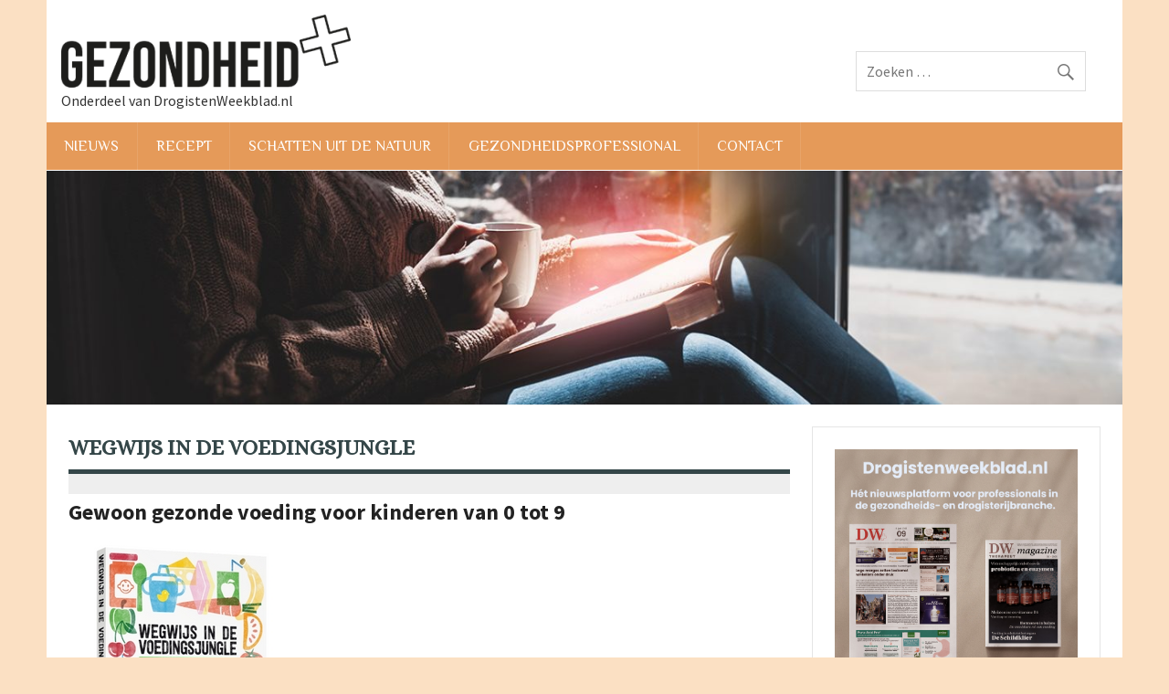

--- FILE ---
content_type: text/html; charset=UTF-8
request_url: https://www.gezondheidplus.nl/wegwijs-in-de-voedingsjungle/
body_size: 13268
content:
<!DOCTYPE html><!-- HTML 5 -->
<html lang="nl-NL">
<head>
<meta charset="UTF-8" />
<meta name="viewport" content="width=device-width, initial-scale=1">
<link rel="profile" href="http://gmpg.org/xfn/11" />
<link rel="pingback" href="https://www.gezondheidplus.nl/xmlrpc.php" />
<meta name='robots' content='index, follow, max-image-preview:large, max-snippet:-1, max-video-preview:-1' />
<!-- This site is optimized with the Yoast SEO plugin v26.7 - https://yoast.com/wordpress/plugins/seo/ -->
<title>Wegwijs in de voedingsjungle - Gezondheid Plus</title>
<link rel="canonical" href="https://www.gezondheidplus.nl/wegwijs-in-de-voedingsjungle/" />
<meta property="og:locale" content="nl_NL" />
<meta property="og:type" content="article" />
<meta property="og:title" content="Wegwijs in de voedingsjungle - Gezondheid Plus" />
<meta property="og:description" content="Gewoon gezonde voeding voor kinderen van 0 tot 9 Het blijft voor veel ouders een uitdaging; gezond eten met je kind. Want wat is nu echt gezond? Moet je kind wel melk drinken? Hoe zit het met brood? En wat als je kind geen groente lust? Vragen die veel ouders hebben, maar de antwoorden zijn zo simpel nog niet. In Wegwijs in de voedingsjungle nemen voedingsdeskundigen Michelle van Roost en Manon van Eijsden vragen (en zorgen!) van ouders weg rondom voeding voor kinderen. De praktische overzichten en tips, adviezen op wetenschappelijke basis en de makkelijke (en lekkere) recepten in dit boek zullen je snel wegwijs maken in de voedingsjungle. Twaalf andere experts* hebben de inhoud meegelezen; waaronder voedingswetenschappers, kinderartsen, opvoedkundigen, maar ook een jeugdarts, tandarts, levensmiddelentechnoloog en kinderdiëtist. De onderwerpen zijn in heldere taal beschreven en overzichtelijk ingedeeld naar leeftijdsgroep (0 tot 1 jaar en 1 tot 9 jaar). Dit boek helpt ouders en verzorgers bij het maken van gezonde keuzes voor hun kinderen. &#8220;Er is veel tegenstrijdige informatie over voeding en praktische handvatten voor ouders zijn schaars. Gelukkig is er nu dit boek.&#8217; – Jaap Seidell, hoogleraar voeding en gezondheid ‘Wat had ik zelf graag dit boek gehad toen [...]" />
<meta property="og:url" content="https://www.gezondheidplus.nl/wegwijs-in-de-voedingsjungle/" />
<meta property="og:site_name" content="Gezondheid Plus" />
<meta property="article:published_time" content="2018-04-16T14:12:03+00:00" />
<meta property="article:modified_time" content="2025-08-04T14:09:14+00:00" />
<meta property="og:image" content="https://www.gezondheidplus.nl/wp-content/uploads/2018/04/banner___wegwijs_in_de_voedingsjungle__1_.jpg" />
<meta property="og:image:width" content="670" />
<meta property="og:image:height" content="180" />
<meta property="og:image:type" content="image/jpeg" />
<meta name="author" content="Sabina" />
<meta name="twitter:card" content="summary_large_image" />
<script type="application/ld+json" class="yoast-schema-graph">{"@context":"https://schema.org","@graph":[{"@type":"Article","@id":"https://www.gezondheidplus.nl/wegwijs-in-de-voedingsjungle/#article","isPartOf":{"@id":"https://www.gezondheidplus.nl/wegwijs-in-de-voedingsjungle/"},"author":{"name":"Sabina","@id":"https://www.gezondheidplus.nl/#/schema/person/42e4e5bdb6a295a1a7203031c543d5c0"},"headline":"Wegwijs in de voedingsjungle","datePublished":"2018-04-16T14:12:03+00:00","dateModified":"2025-08-04T14:09:14+00:00","mainEntityOfPage":{"@id":"https://www.gezondheidplus.nl/wegwijs-in-de-voedingsjungle/"},"wordCount":353,"publisher":{"@id":"https://www.gezondheidplus.nl/#organization"},"image":{"@id":"https://www.gezondheidplus.nl/wegwijs-in-de-voedingsjungle/#primaryimage"},"thumbnailUrl":"https://www.gezondheidplus.nl/wp-content/uploads/2018/04/banner___wegwijs_in_de_voedingsjungle__1_.jpg","articleSection":["Gezonde boeken"],"inLanguage":"nl-NL"},{"@type":"WebPage","@id":"https://www.gezondheidplus.nl/wegwijs-in-de-voedingsjungle/","url":"https://www.gezondheidplus.nl/wegwijs-in-de-voedingsjungle/","name":"Wegwijs in de voedingsjungle - Gezondheid Plus","isPartOf":{"@id":"https://www.gezondheidplus.nl/#website"},"primaryImageOfPage":{"@id":"https://www.gezondheidplus.nl/wegwijs-in-de-voedingsjungle/#primaryimage"},"image":{"@id":"https://www.gezondheidplus.nl/wegwijs-in-de-voedingsjungle/#primaryimage"},"thumbnailUrl":"https://www.gezondheidplus.nl/wp-content/uploads/2018/04/banner___wegwijs_in_de_voedingsjungle__1_.jpg","datePublished":"2018-04-16T14:12:03+00:00","dateModified":"2025-08-04T14:09:14+00:00","breadcrumb":{"@id":"https://www.gezondheidplus.nl/wegwijs-in-de-voedingsjungle/#breadcrumb"},"inLanguage":"nl-NL","potentialAction":[{"@type":"ReadAction","target":["https://www.gezondheidplus.nl/wegwijs-in-de-voedingsjungle/"]}]},{"@type":"ImageObject","inLanguage":"nl-NL","@id":"https://www.gezondheidplus.nl/wegwijs-in-de-voedingsjungle/#primaryimage","url":"https://www.gezondheidplus.nl/wp-content/uploads/2018/04/banner___wegwijs_in_de_voedingsjungle__1_.jpg","contentUrl":"https://www.gezondheidplus.nl/wp-content/uploads/2018/04/banner___wegwijs_in_de_voedingsjungle__1_.jpg","width":670,"height":180},{"@type":"BreadcrumbList","@id":"https://www.gezondheidplus.nl/wegwijs-in-de-voedingsjungle/#breadcrumb","itemListElement":[{"@type":"ListItem","position":1,"name":"Home","item":"https://www.gezondheidplus.nl/"},{"@type":"ListItem","position":2,"name":"Wegwijs in de voedingsjungle"}]},{"@type":"WebSite","@id":"https://www.gezondheidplus.nl/#website","url":"https://www.gezondheidplus.nl/","name":"Gezondheid Plus","description":"Onderdeel van DrogistenWeekblad.nl","publisher":{"@id":"https://www.gezondheidplus.nl/#organization"},"potentialAction":[{"@type":"SearchAction","target":{"@type":"EntryPoint","urlTemplate":"https://www.gezondheidplus.nl/?s={search_term_string}"},"query-input":{"@type":"PropertyValueSpecification","valueRequired":true,"valueName":"search_term_string"}}],"inLanguage":"nl-NL"},{"@type":"Organization","@id":"https://www.gezondheidplus.nl/#organization","name":"Gezondheid Plus","url":"https://www.gezondheidplus.nl/","logo":{"@type":"ImageObject","inLanguage":"nl-NL","@id":"https://www.gezondheidplus.nl/#/schema/logo/image/","url":"https://www.gezondheidplus.nl/wp-content/uploads/2025/11/cropped-GHP-Logo-e1764075200810.png","contentUrl":"https://www.gezondheidplus.nl/wp-content/uploads/2025/11/cropped-GHP-Logo-e1764075200810.png","width":317,"height":80,"caption":"Gezondheid Plus"},"image":{"@id":"https://www.gezondheidplus.nl/#/schema/logo/image/"}},{"@type":"Person","@id":"https://www.gezondheidplus.nl/#/schema/person/42e4e5bdb6a295a1a7203031c543d5c0","name":"Sabina","image":{"@type":"ImageObject","inLanguage":"nl-NL","@id":"https://www.gezondheidplus.nl/#/schema/person/image/","url":"https://secure.gravatar.com/avatar/bdda98b4e356b28fc9168be85df2401f3356982059c624762e3ab7626d25bcbc?s=96&d=mm&r=g","contentUrl":"https://secure.gravatar.com/avatar/bdda98b4e356b28fc9168be85df2401f3356982059c624762e3ab7626d25bcbc?s=96&d=mm&r=g","caption":"Sabina"},"url":"https://www.gezondheidplus.nl/author/sabine/"}]}</script>
<!-- / Yoast SEO plugin. -->
<link rel='dns-prefetch' href='//fonts.googleapis.com' />
<link rel="alternate" type="application/rss+xml" title="Gezondheid Plus &raquo; feed" href="https://www.gezondheidplus.nl/feed/" />
<link rel="alternate" type="application/rss+xml" title="Gezondheid Plus &raquo; reacties feed" href="https://www.gezondheidplus.nl/comments/feed/" />
<link rel="alternate" type="application/rss+xml" title="Gezondheid Plus &raquo; Wegwijs in de voedingsjungle reacties feed" href="https://www.gezondheidplus.nl/wegwijs-in-de-voedingsjungle/feed/" />
<link rel="alternate" title="oEmbed (JSON)" type="application/json+oembed" href="https://www.gezondheidplus.nl/wp-json/oembed/1.0/embed?url=https%3A%2F%2Fwww.gezondheidplus.nl%2Fwegwijs-in-de-voedingsjungle%2F" />
<link rel="alternate" title="oEmbed (XML)" type="text/xml+oembed" href="https://www.gezondheidplus.nl/wp-json/oembed/1.0/embed?url=https%3A%2F%2Fwww.gezondheidplus.nl%2Fwegwijs-in-de-voedingsjungle%2F&#038;format=xml" />
<style id='wp-img-auto-sizes-contain-inline-css' type='text/css'>
img:is([sizes=auto i],[sizes^="auto," i]){contain-intrinsic-size:3000px 1500px}
/*# sourceURL=wp-img-auto-sizes-contain-inline-css */
</style>
<!-- <link rel='stylesheet' id='formidable-css' href='https://www.gezondheidplus.nl/wp-content/plugins/formidable/css/formidableforms.css?ver=171918' type='text/css' media='all' /> -->
<!-- <link rel='stylesheet' id='dynamicnews-custom-fonts-css' href='https://www.gezondheidplus.nl/wp-content/themes/dynamic-news-lite/css/custom-fonts.css?ver=20180413' type='text/css' media='all' /> -->
<link rel="stylesheet" type="text/css" href="//www.gezondheidplus.nl/wp-content/cache/wpfc-minified/etfeb3k8/5u9ru.css" media="all"/>
<link rel='stylesheet' id='dynamicnews-pro-custom-fonts-css' href='//fonts.googleapis.com/css?family=Source+Sans+Pro%3A400%2C400italic%2C700%2C700italic%7CAlice%3A400%2C400italic%2C700%2C700italic%7CPhilosopher%3A400%2C400italic%2C700%2C700italic%7CPhilosopher%3A400%2C400italic%2C700%2C700italic&#038;subset=latin%2Clatin-ext' type='text/css' media='all' />
<style id='wp-block-library-inline-css' type='text/css'>
:root{--wp-block-synced-color:#7a00df;--wp-block-synced-color--rgb:122,0,223;--wp-bound-block-color:var(--wp-block-synced-color);--wp-editor-canvas-background:#ddd;--wp-admin-theme-color:#007cba;--wp-admin-theme-color--rgb:0,124,186;--wp-admin-theme-color-darker-10:#006ba1;--wp-admin-theme-color-darker-10--rgb:0,107,160.5;--wp-admin-theme-color-darker-20:#005a87;--wp-admin-theme-color-darker-20--rgb:0,90,135;--wp-admin-border-width-focus:2px}@media (min-resolution:192dpi){:root{--wp-admin-border-width-focus:1.5px}}.wp-element-button{cursor:pointer}:root .has-very-light-gray-background-color{background-color:#eee}:root .has-very-dark-gray-background-color{background-color:#313131}:root .has-very-light-gray-color{color:#eee}:root .has-very-dark-gray-color{color:#313131}:root .has-vivid-green-cyan-to-vivid-cyan-blue-gradient-background{background:linear-gradient(135deg,#00d084,#0693e3)}:root .has-purple-crush-gradient-background{background:linear-gradient(135deg,#34e2e4,#4721fb 50%,#ab1dfe)}:root .has-hazy-dawn-gradient-background{background:linear-gradient(135deg,#faaca8,#dad0ec)}:root .has-subdued-olive-gradient-background{background:linear-gradient(135deg,#fafae1,#67a671)}:root .has-atomic-cream-gradient-background{background:linear-gradient(135deg,#fdd79a,#004a59)}:root .has-nightshade-gradient-background{background:linear-gradient(135deg,#330968,#31cdcf)}:root .has-midnight-gradient-background{background:linear-gradient(135deg,#020381,#2874fc)}:root{--wp--preset--font-size--normal:16px;--wp--preset--font-size--huge:42px}.has-regular-font-size{font-size:1em}.has-larger-font-size{font-size:2.625em}.has-normal-font-size{font-size:var(--wp--preset--font-size--normal)}.has-huge-font-size{font-size:var(--wp--preset--font-size--huge)}.has-text-align-center{text-align:center}.has-text-align-left{text-align:left}.has-text-align-right{text-align:right}.has-fit-text{white-space:nowrap!important}#end-resizable-editor-section{display:none}.aligncenter{clear:both}.items-justified-left{justify-content:flex-start}.items-justified-center{justify-content:center}.items-justified-right{justify-content:flex-end}.items-justified-space-between{justify-content:space-between}.screen-reader-text{border:0;clip-path:inset(50%);height:1px;margin:-1px;overflow:hidden;padding:0;position:absolute;width:1px;word-wrap:normal!important}.screen-reader-text:focus{background-color:#ddd;clip-path:none;color:#444;display:block;font-size:1em;height:auto;left:5px;line-height:normal;padding:15px 23px 14px;text-decoration:none;top:5px;width:auto;z-index:100000}html :where(.has-border-color){border-style:solid}html :where([style*=border-top-color]){border-top-style:solid}html :where([style*=border-right-color]){border-right-style:solid}html :where([style*=border-bottom-color]){border-bottom-style:solid}html :where([style*=border-left-color]){border-left-style:solid}html :where([style*=border-width]){border-style:solid}html :where([style*=border-top-width]){border-top-style:solid}html :where([style*=border-right-width]){border-right-style:solid}html :where([style*=border-bottom-width]){border-bottom-style:solid}html :where([style*=border-left-width]){border-left-style:solid}html :where(img[class*=wp-image-]){height:auto;max-width:100%}:where(figure){margin:0 0 1em}html :where(.is-position-sticky){--wp-admin--admin-bar--position-offset:var(--wp-admin--admin-bar--height,0px)}@media screen and (max-width:600px){html :where(.is-position-sticky){--wp-admin--admin-bar--position-offset:0px}}
/*# sourceURL=wp-block-library-inline-css */
</style><style id='wp-block-image-inline-css' type='text/css'>
.wp-block-image>a,.wp-block-image>figure>a{display:inline-block}.wp-block-image img{box-sizing:border-box;height:auto;max-width:100%;vertical-align:bottom}@media not (prefers-reduced-motion){.wp-block-image img.hide{visibility:hidden}.wp-block-image img.show{animation:show-content-image .4s}}.wp-block-image[style*=border-radius] img,.wp-block-image[style*=border-radius]>a{border-radius:inherit}.wp-block-image.has-custom-border img{box-sizing:border-box}.wp-block-image.aligncenter{text-align:center}.wp-block-image.alignfull>a,.wp-block-image.alignwide>a{width:100%}.wp-block-image.alignfull img,.wp-block-image.alignwide img{height:auto;width:100%}.wp-block-image .aligncenter,.wp-block-image .alignleft,.wp-block-image .alignright,.wp-block-image.aligncenter,.wp-block-image.alignleft,.wp-block-image.alignright{display:table}.wp-block-image .aligncenter>figcaption,.wp-block-image .alignleft>figcaption,.wp-block-image .alignright>figcaption,.wp-block-image.aligncenter>figcaption,.wp-block-image.alignleft>figcaption,.wp-block-image.alignright>figcaption{caption-side:bottom;display:table-caption}.wp-block-image .alignleft{float:left;margin:.5em 1em .5em 0}.wp-block-image .alignright{float:right;margin:.5em 0 .5em 1em}.wp-block-image .aligncenter{margin-left:auto;margin-right:auto}.wp-block-image :where(figcaption){margin-bottom:1em;margin-top:.5em}.wp-block-image.is-style-circle-mask img{border-radius:9999px}@supports ((-webkit-mask-image:none) or (mask-image:none)) or (-webkit-mask-image:none){.wp-block-image.is-style-circle-mask img{border-radius:0;-webkit-mask-image:url('data:image/svg+xml;utf8,<svg viewBox="0 0 100 100" xmlns="http://www.w3.org/2000/svg"><circle cx="50" cy="50" r="50"/></svg>');mask-image:url('data:image/svg+xml;utf8,<svg viewBox="0 0 100 100" xmlns="http://www.w3.org/2000/svg"><circle cx="50" cy="50" r="50"/></svg>');mask-mode:alpha;-webkit-mask-position:center;mask-position:center;-webkit-mask-repeat:no-repeat;mask-repeat:no-repeat;-webkit-mask-size:contain;mask-size:contain}}:root :where(.wp-block-image.is-style-rounded img,.wp-block-image .is-style-rounded img){border-radius:9999px}.wp-block-image figure{margin:0}.wp-lightbox-container{display:flex;flex-direction:column;position:relative}.wp-lightbox-container img{cursor:zoom-in}.wp-lightbox-container img:hover+button{opacity:1}.wp-lightbox-container button{align-items:center;backdrop-filter:blur(16px) saturate(180%);background-color:#5a5a5a40;border:none;border-radius:4px;cursor:zoom-in;display:flex;height:20px;justify-content:center;opacity:0;padding:0;position:absolute;right:16px;text-align:center;top:16px;width:20px;z-index:100}@media not (prefers-reduced-motion){.wp-lightbox-container button{transition:opacity .2s ease}}.wp-lightbox-container button:focus-visible{outline:3px auto #5a5a5a40;outline:3px auto -webkit-focus-ring-color;outline-offset:3px}.wp-lightbox-container button:hover{cursor:pointer;opacity:1}.wp-lightbox-container button:focus{opacity:1}.wp-lightbox-container button:focus,.wp-lightbox-container button:hover,.wp-lightbox-container button:not(:hover):not(:active):not(.has-background){background-color:#5a5a5a40;border:none}.wp-lightbox-overlay{box-sizing:border-box;cursor:zoom-out;height:100vh;left:0;overflow:hidden;position:fixed;top:0;visibility:hidden;width:100%;z-index:100000}.wp-lightbox-overlay .close-button{align-items:center;cursor:pointer;display:flex;justify-content:center;min-height:40px;min-width:40px;padding:0;position:absolute;right:calc(env(safe-area-inset-right) + 16px);top:calc(env(safe-area-inset-top) + 16px);z-index:5000000}.wp-lightbox-overlay .close-button:focus,.wp-lightbox-overlay .close-button:hover,.wp-lightbox-overlay .close-button:not(:hover):not(:active):not(.has-background){background:none;border:none}.wp-lightbox-overlay .lightbox-image-container{height:var(--wp--lightbox-container-height);left:50%;overflow:hidden;position:absolute;top:50%;transform:translate(-50%,-50%);transform-origin:top left;width:var(--wp--lightbox-container-width);z-index:9999999999}.wp-lightbox-overlay .wp-block-image{align-items:center;box-sizing:border-box;display:flex;height:100%;justify-content:center;margin:0;position:relative;transform-origin:0 0;width:100%;z-index:3000000}.wp-lightbox-overlay .wp-block-image img{height:var(--wp--lightbox-image-height);min-height:var(--wp--lightbox-image-height);min-width:var(--wp--lightbox-image-width);width:var(--wp--lightbox-image-width)}.wp-lightbox-overlay .wp-block-image figcaption{display:none}.wp-lightbox-overlay button{background:none;border:none}.wp-lightbox-overlay .scrim{background-color:#fff;height:100%;opacity:.9;position:absolute;width:100%;z-index:2000000}.wp-lightbox-overlay.active{visibility:visible}@media not (prefers-reduced-motion){.wp-lightbox-overlay.active{animation:turn-on-visibility .25s both}.wp-lightbox-overlay.active img{animation:turn-on-visibility .35s both}.wp-lightbox-overlay.show-closing-animation:not(.active){animation:turn-off-visibility .35s both}.wp-lightbox-overlay.show-closing-animation:not(.active) img{animation:turn-off-visibility .25s both}.wp-lightbox-overlay.zoom.active{animation:none;opacity:1;visibility:visible}.wp-lightbox-overlay.zoom.active .lightbox-image-container{animation:lightbox-zoom-in .4s}.wp-lightbox-overlay.zoom.active .lightbox-image-container img{animation:none}.wp-lightbox-overlay.zoom.active .scrim{animation:turn-on-visibility .4s forwards}.wp-lightbox-overlay.zoom.show-closing-animation:not(.active){animation:none}.wp-lightbox-overlay.zoom.show-closing-animation:not(.active) .lightbox-image-container{animation:lightbox-zoom-out .4s}.wp-lightbox-overlay.zoom.show-closing-animation:not(.active) .lightbox-image-container img{animation:none}.wp-lightbox-overlay.zoom.show-closing-animation:not(.active) .scrim{animation:turn-off-visibility .4s forwards}}@keyframes show-content-image{0%{visibility:hidden}99%{visibility:hidden}to{visibility:visible}}@keyframes turn-on-visibility{0%{opacity:0}to{opacity:1}}@keyframes turn-off-visibility{0%{opacity:1;visibility:visible}99%{opacity:0;visibility:visible}to{opacity:0;visibility:hidden}}@keyframes lightbox-zoom-in{0%{transform:translate(calc((-100vw + var(--wp--lightbox-scrollbar-width))/2 + var(--wp--lightbox-initial-left-position)),calc(-50vh + var(--wp--lightbox-initial-top-position))) scale(var(--wp--lightbox-scale))}to{transform:translate(-50%,-50%) scale(1)}}@keyframes lightbox-zoom-out{0%{transform:translate(-50%,-50%) scale(1);visibility:visible}99%{visibility:visible}to{transform:translate(calc((-100vw + var(--wp--lightbox-scrollbar-width))/2 + var(--wp--lightbox-initial-left-position)),calc(-50vh + var(--wp--lightbox-initial-top-position))) scale(var(--wp--lightbox-scale));visibility:hidden}}
/*# sourceURL=https://www.gezondheidplus.nl/wp-includes/blocks/image/style.min.css */
</style>
<style id='global-styles-inline-css' type='text/css'>
:root{--wp--preset--aspect-ratio--square: 1;--wp--preset--aspect-ratio--4-3: 4/3;--wp--preset--aspect-ratio--3-4: 3/4;--wp--preset--aspect-ratio--3-2: 3/2;--wp--preset--aspect-ratio--2-3: 2/3;--wp--preset--aspect-ratio--16-9: 16/9;--wp--preset--aspect-ratio--9-16: 9/16;--wp--preset--color--black: #353535;--wp--preset--color--cyan-bluish-gray: #abb8c3;--wp--preset--color--white: #ffffff;--wp--preset--color--pale-pink: #f78da7;--wp--preset--color--vivid-red: #cf2e2e;--wp--preset--color--luminous-vivid-orange: #ff6900;--wp--preset--color--luminous-vivid-amber: #fcb900;--wp--preset--color--light-green-cyan: #7bdcb5;--wp--preset--color--vivid-green-cyan: #00d084;--wp--preset--color--pale-cyan-blue: #8ed1fc;--wp--preset--color--vivid-cyan-blue: #0693e3;--wp--preset--color--vivid-purple: #9b51e0;--wp--preset--color--primary: #e84747;--wp--preset--color--light-gray: #f0f0f0;--wp--preset--color--dark-gray: #777777;--wp--preset--gradient--vivid-cyan-blue-to-vivid-purple: linear-gradient(135deg,rgb(6,147,227) 0%,rgb(155,81,224) 100%);--wp--preset--gradient--light-green-cyan-to-vivid-green-cyan: linear-gradient(135deg,rgb(122,220,180) 0%,rgb(0,208,130) 100%);--wp--preset--gradient--luminous-vivid-amber-to-luminous-vivid-orange: linear-gradient(135deg,rgb(252,185,0) 0%,rgb(255,105,0) 100%);--wp--preset--gradient--luminous-vivid-orange-to-vivid-red: linear-gradient(135deg,rgb(255,105,0) 0%,rgb(207,46,46) 100%);--wp--preset--gradient--very-light-gray-to-cyan-bluish-gray: linear-gradient(135deg,rgb(238,238,238) 0%,rgb(169,184,195) 100%);--wp--preset--gradient--cool-to-warm-spectrum: linear-gradient(135deg,rgb(74,234,220) 0%,rgb(151,120,209) 20%,rgb(207,42,186) 40%,rgb(238,44,130) 60%,rgb(251,105,98) 80%,rgb(254,248,76) 100%);--wp--preset--gradient--blush-light-purple: linear-gradient(135deg,rgb(255,206,236) 0%,rgb(152,150,240) 100%);--wp--preset--gradient--blush-bordeaux: linear-gradient(135deg,rgb(254,205,165) 0%,rgb(254,45,45) 50%,rgb(107,0,62) 100%);--wp--preset--gradient--luminous-dusk: linear-gradient(135deg,rgb(255,203,112) 0%,rgb(199,81,192) 50%,rgb(65,88,208) 100%);--wp--preset--gradient--pale-ocean: linear-gradient(135deg,rgb(255,245,203) 0%,rgb(182,227,212) 50%,rgb(51,167,181) 100%);--wp--preset--gradient--electric-grass: linear-gradient(135deg,rgb(202,248,128) 0%,rgb(113,206,126) 100%);--wp--preset--gradient--midnight: linear-gradient(135deg,rgb(2,3,129) 0%,rgb(40,116,252) 100%);--wp--preset--font-size--small: 13px;--wp--preset--font-size--medium: 20px;--wp--preset--font-size--large: 36px;--wp--preset--font-size--x-large: 42px;--wp--preset--spacing--20: 0.44rem;--wp--preset--spacing--30: 0.67rem;--wp--preset--spacing--40: 1rem;--wp--preset--spacing--50: 1.5rem;--wp--preset--spacing--60: 2.25rem;--wp--preset--spacing--70: 3.38rem;--wp--preset--spacing--80: 5.06rem;--wp--preset--shadow--natural: 6px 6px 9px rgba(0, 0, 0, 0.2);--wp--preset--shadow--deep: 12px 12px 50px rgba(0, 0, 0, 0.4);--wp--preset--shadow--sharp: 6px 6px 0px rgba(0, 0, 0, 0.2);--wp--preset--shadow--outlined: 6px 6px 0px -3px rgb(255, 255, 255), 6px 6px rgb(0, 0, 0);--wp--preset--shadow--crisp: 6px 6px 0px rgb(0, 0, 0);}:where(.is-layout-flex){gap: 0.5em;}:where(.is-layout-grid){gap: 0.5em;}body .is-layout-flex{display: flex;}.is-layout-flex{flex-wrap: wrap;align-items: center;}.is-layout-flex > :is(*, div){margin: 0;}body .is-layout-grid{display: grid;}.is-layout-grid > :is(*, div){margin: 0;}:where(.wp-block-columns.is-layout-flex){gap: 2em;}:where(.wp-block-columns.is-layout-grid){gap: 2em;}:where(.wp-block-post-template.is-layout-flex){gap: 1.25em;}:where(.wp-block-post-template.is-layout-grid){gap: 1.25em;}.has-black-color{color: var(--wp--preset--color--black) !important;}.has-cyan-bluish-gray-color{color: var(--wp--preset--color--cyan-bluish-gray) !important;}.has-white-color{color: var(--wp--preset--color--white) !important;}.has-pale-pink-color{color: var(--wp--preset--color--pale-pink) !important;}.has-vivid-red-color{color: var(--wp--preset--color--vivid-red) !important;}.has-luminous-vivid-orange-color{color: var(--wp--preset--color--luminous-vivid-orange) !important;}.has-luminous-vivid-amber-color{color: var(--wp--preset--color--luminous-vivid-amber) !important;}.has-light-green-cyan-color{color: var(--wp--preset--color--light-green-cyan) !important;}.has-vivid-green-cyan-color{color: var(--wp--preset--color--vivid-green-cyan) !important;}.has-pale-cyan-blue-color{color: var(--wp--preset--color--pale-cyan-blue) !important;}.has-vivid-cyan-blue-color{color: var(--wp--preset--color--vivid-cyan-blue) !important;}.has-vivid-purple-color{color: var(--wp--preset--color--vivid-purple) !important;}.has-black-background-color{background-color: var(--wp--preset--color--black) !important;}.has-cyan-bluish-gray-background-color{background-color: var(--wp--preset--color--cyan-bluish-gray) !important;}.has-white-background-color{background-color: var(--wp--preset--color--white) !important;}.has-pale-pink-background-color{background-color: var(--wp--preset--color--pale-pink) !important;}.has-vivid-red-background-color{background-color: var(--wp--preset--color--vivid-red) !important;}.has-luminous-vivid-orange-background-color{background-color: var(--wp--preset--color--luminous-vivid-orange) !important;}.has-luminous-vivid-amber-background-color{background-color: var(--wp--preset--color--luminous-vivid-amber) !important;}.has-light-green-cyan-background-color{background-color: var(--wp--preset--color--light-green-cyan) !important;}.has-vivid-green-cyan-background-color{background-color: var(--wp--preset--color--vivid-green-cyan) !important;}.has-pale-cyan-blue-background-color{background-color: var(--wp--preset--color--pale-cyan-blue) !important;}.has-vivid-cyan-blue-background-color{background-color: var(--wp--preset--color--vivid-cyan-blue) !important;}.has-vivid-purple-background-color{background-color: var(--wp--preset--color--vivid-purple) !important;}.has-black-border-color{border-color: var(--wp--preset--color--black) !important;}.has-cyan-bluish-gray-border-color{border-color: var(--wp--preset--color--cyan-bluish-gray) !important;}.has-white-border-color{border-color: var(--wp--preset--color--white) !important;}.has-pale-pink-border-color{border-color: var(--wp--preset--color--pale-pink) !important;}.has-vivid-red-border-color{border-color: var(--wp--preset--color--vivid-red) !important;}.has-luminous-vivid-orange-border-color{border-color: var(--wp--preset--color--luminous-vivid-orange) !important;}.has-luminous-vivid-amber-border-color{border-color: var(--wp--preset--color--luminous-vivid-amber) !important;}.has-light-green-cyan-border-color{border-color: var(--wp--preset--color--light-green-cyan) !important;}.has-vivid-green-cyan-border-color{border-color: var(--wp--preset--color--vivid-green-cyan) !important;}.has-pale-cyan-blue-border-color{border-color: var(--wp--preset--color--pale-cyan-blue) !important;}.has-vivid-cyan-blue-border-color{border-color: var(--wp--preset--color--vivid-cyan-blue) !important;}.has-vivid-purple-border-color{border-color: var(--wp--preset--color--vivid-purple) !important;}.has-vivid-cyan-blue-to-vivid-purple-gradient-background{background: var(--wp--preset--gradient--vivid-cyan-blue-to-vivid-purple) !important;}.has-light-green-cyan-to-vivid-green-cyan-gradient-background{background: var(--wp--preset--gradient--light-green-cyan-to-vivid-green-cyan) !important;}.has-luminous-vivid-amber-to-luminous-vivid-orange-gradient-background{background: var(--wp--preset--gradient--luminous-vivid-amber-to-luminous-vivid-orange) !important;}.has-luminous-vivid-orange-to-vivid-red-gradient-background{background: var(--wp--preset--gradient--luminous-vivid-orange-to-vivid-red) !important;}.has-very-light-gray-to-cyan-bluish-gray-gradient-background{background: var(--wp--preset--gradient--very-light-gray-to-cyan-bluish-gray) !important;}.has-cool-to-warm-spectrum-gradient-background{background: var(--wp--preset--gradient--cool-to-warm-spectrum) !important;}.has-blush-light-purple-gradient-background{background: var(--wp--preset--gradient--blush-light-purple) !important;}.has-blush-bordeaux-gradient-background{background: var(--wp--preset--gradient--blush-bordeaux) !important;}.has-luminous-dusk-gradient-background{background: var(--wp--preset--gradient--luminous-dusk) !important;}.has-pale-ocean-gradient-background{background: var(--wp--preset--gradient--pale-ocean) !important;}.has-electric-grass-gradient-background{background: var(--wp--preset--gradient--electric-grass) !important;}.has-midnight-gradient-background{background: var(--wp--preset--gradient--midnight) !important;}.has-small-font-size{font-size: var(--wp--preset--font-size--small) !important;}.has-medium-font-size{font-size: var(--wp--preset--font-size--medium) !important;}.has-large-font-size{font-size: var(--wp--preset--font-size--large) !important;}.has-x-large-font-size{font-size: var(--wp--preset--font-size--x-large) !important;}
/*# sourceURL=global-styles-inline-css */
</style>
<style id='classic-theme-styles-inline-css' type='text/css'>
/*! This file is auto-generated */
.wp-block-button__link{color:#fff;background-color:#32373c;border-radius:9999px;box-shadow:none;text-decoration:none;padding:calc(.667em + 2px) calc(1.333em + 2px);font-size:1.125em}.wp-block-file__button{background:#32373c;color:#fff;text-decoration:none}
/*# sourceURL=/wp-includes/css/classic-themes.min.css */
</style>
<!-- <link rel='stylesheet' id='themezee-custom-color-palette-css' href='https://www.gezondheidplus.nl/wp-content/plugins/custom-color-palette/assets/css/custom-color-palette.css?ver=1.0' type='text/css' media='all' /> -->
<link rel="stylesheet" type="text/css" href="//www.gezondheidplus.nl/wp-content/cache/wpfc-minified/fe0qjhqu/5u9ru.css" media="all"/>
<style id='themezee-custom-color-palette-inline-css' type='text/css'>
:root {--ccp-primary-dark-color: #f96c39;--ccp-light-gray-color: #f2e8d5;--ccp-orange-color: #f96c39;}
/*# sourceURL=themezee-custom-color-palette-inline-css */
</style>
<!-- <link rel='stylesheet' id='pc_google_analytics-frontend-css' href='https://www.gezondheidplus.nl/wp-content/plugins/pc-google-analytics/assets/css/frontend.css?ver=1.0.0' type='text/css' media='all' /> -->
<!-- <link rel='stylesheet' id='dynamicnewslite-stylesheet-css' href='https://www.gezondheidplus.nl/wp-content/themes/dynamic-news-lite/style.css?ver=1.6.8' type='text/css' media='all' /> -->
<link rel="stylesheet" type="text/css" href="//www.gezondheidplus.nl/wp-content/cache/wpfc-minified/6weyo2qf/5u9ru.css" media="all"/>
<style id='dynamicnewslite-stylesheet-inline-css' type='text/css'>
.site-title {
position: absolute;
clip: rect(1px, 1px, 1px, 1px);
}
/*# sourceURL=dynamicnewslite-stylesheet-inline-css */
</style>
<!-- <link rel='stylesheet' id='genericons-css' href='https://www.gezondheidplus.nl/wp-content/themes/dynamic-news-lite/css/genericons/genericons.css?ver=3.4.1' type='text/css' media='all' /> -->
<!-- <link rel='stylesheet' id='dynamicnewslite-flexslider-css' href='https://www.gezondheidplus.nl/wp-content/themes/dynamic-news-lite/css/flexslider.css?ver=6.9' type='text/css' media='all' /> -->
<!-- <link rel='stylesheet' id='themezee-related-posts-css' href='https://www.gezondheidplus.nl/wp-content/themes/dynamic-news-lite/css/themezee-related-posts.css?ver=20160421' type='text/css' media='all' /> -->
<!-- <link rel='stylesheet' id='simple-social-icons-font-css' href='https://www.gezondheidplus.nl/wp-content/plugins/simple-social-icons/css/style.css?ver=4.0.0' type='text/css' media='all' /> -->
<!-- <link rel='stylesheet' id='dynamicnews-pro-stylesheet-css' href='https://www.gezondheidplus.nl/wp-content/plugins/dynamicnews-pro/css/dynamicnews-pro.css?ver=1.2.1' type='text/css' media='all' /> -->
<link rel="stylesheet" type="text/css" href="//www.gezondheidplus.nl/wp-content/cache/wpfc-minified/7kfleki7/5ua3l.css" media="all"/>
<script src='//www.gezondheidplus.nl/wp-content/cache/wpfc-minified/2cx0axba/fco4t.js' type="text/javascript"></script>
<!-- <script type="text/javascript" src="https://www.gezondheidplus.nl/wp-includes/js/jquery/jquery.min.js?ver=3.7.1" id="jquery-core-js"></script> -->
<!-- <script type="text/javascript" src="https://www.gezondheidplus.nl/wp-includes/js/jquery/jquery-migrate.min.js?ver=3.4.1" id="jquery-migrate-js"></script> -->
<!-- <script type="text/javascript" src="https://www.gezondheidplus.nl/wp-content/plugins/pc-google-analytics/assets/js/frontend.min.js?ver=1.0.0" id="pc_google_analytics-frontend-js"></script> -->
<!-- <script type="text/javascript" src="https://www.gezondheidplus.nl/wp-content/themes/dynamic-news-lite/js/jquery.flexslider-min.js?ver=2.6.0" id="flexslider-js"></script> -->
<script type="text/javascript" id="dynamicnewslite-jquery-frontpage_slider-js-extra">
/* <![CDATA[ */
var dynamicnews_slider_params = {"animation":"slide","speed":"7000"};
//# sourceURL=dynamicnewslite-jquery-frontpage_slider-js-extra
/* ]]> */
</script>
<script src='//www.gezondheidplus.nl/wp-content/cache/wpfc-minified/8xss42bi/5u9ru.js' type="text/javascript"></script>
<!-- <script type="text/javascript" src="https://www.gezondheidplus.nl/wp-content/themes/dynamic-news-lite/js/slider.js?ver=2.6.0" id="dynamicnewslite-jquery-frontpage_slider-js"></script> -->
<script type="text/javascript" id="dynamicnewslite-jquery-navigation-js-extra">
/* <![CDATA[ */
var dynamicnews_menu_title = {"text":"Menu"};
//# sourceURL=dynamicnewslite-jquery-navigation-js-extra
/* ]]> */
</script>
<script src='//www.gezondheidplus.nl/wp-content/cache/wpfc-minified/l1ftqxyh/5u9ru.js' type="text/javascript"></script>
<!-- <script type="text/javascript" src="https://www.gezondheidplus.nl/wp-content/themes/dynamic-news-lite/js/navigation.js?ver=20210324" id="dynamicnewslite-jquery-navigation-js"></script> -->
<script type="text/javascript" id="dynamicnewslite-jquery-sidebar-js-extra">
/* <![CDATA[ */
var dynamicnews_sidebar_title = {"text":"Zijbalk"};
//# sourceURL=dynamicnewslite-jquery-sidebar-js-extra
/* ]]> */
</script>
<script src='//www.gezondheidplus.nl/wp-content/cache/wpfc-minified/kbouz6ik/5u9ru.js' type="text/javascript"></script>
<!-- <script type="text/javascript" src="https://www.gezondheidplus.nl/wp-content/themes/dynamic-news-lite/js/sidebar.js?ver=20210324" id="dynamicnewslite-jquery-sidebar-js"></script> -->
<link rel="https://api.w.org/" href="https://www.gezondheidplus.nl/wp-json/" /><link rel="alternate" title="JSON" type="application/json" href="https://www.gezondheidplus.nl/wp-json/wp/v2/posts/2242" /><link rel="EditURI" type="application/rsd+xml" title="RSD" href="https://www.gezondheidplus.nl/xmlrpc.php?rsd" />
<meta name="generator" content="WordPress 6.9" />
<link rel='shortlink' href='https://www.gezondheidplus.nl/?p=2242' />
<script>
(function(i,s,o,g,r,a,m){i['GoogleAnalyticsObject']=r;i[r]=i[r]||function(){
(i[r].q=i[r].q||[]).push(arguments)},i[r].l=1*new Date();a=s.createElement(o),
m=s.getElementsByTagName(o)[0];a.async=1;a.src=g;m.parentNode.insertBefore(a,m)
})(window,document,'script','//www.google-analytics.com/analytics.js','ga');
ga('create', 'UA-36529805-1', 'auto');
ga('send', 'pageview');
</script>
<style type="text/css">
#navi-wrap, .social-icons-menu li a:hover, #topnav-toggle:hover, #topnav-menu a:hover, #topnav-menu ul, 
.sidebar-closing-toggle:hover, .sidebar-closing-toggle:active, .sidebar-closing-toggle:focus {
background-color: #e59a59;
}
@media only screen and (min-width: 55em) {
#topnav-menu li.menu-item:hover a {
background-color: #e59a59;
}
}
@media only screen and (max-width: 55em) {
#topnav-menu, #topnav-menu a {
background: #e59a59;
}
#topnav-menu a:hover {
background: rgba(255,255,255,0.075);
}
}
#logo .site-title, #logo .site-title a:link, #logo .site-title a:visited {
color: #888870;
}
#topnavi-wrap, #mainnav-menu a:hover, #mainnav-menu ul a:hover, #mainnav-icon:hover, #mainnav-toggle:hover, 
#mainnav-menu .submenu-dropdown-toggle:hover, .social-icons-menu li a, 
.sidebar-navigation-toggle:hover, .sidebar-navigation-toggle:active, .sidebar-navigation-toggle:focus, .sidebar-closing-toggle {
background-color:  #888870;
}
#logo .site-title a:hover, #logo .site-title a:active {
color: #e59a59;
}
.page-title, .post-title, .post-title a:link, .post-title a:visited, .archive-title span, 
.postmeta a:link, .postmeta a:visited, .post-pagination a:link, .post-pagination a:visited, 
#comments .comments-title, #respond #reply-title {
color: #344648;
}
input[type="submit"]:hover, .more-link:hover, .postinfo .meta-category a, #commentform #submit:hover {
background-color: #344648;
}
.page-title, .post-title, #comments .comments-title, #respond #reply-title {
border-bottom: 5px solid #344648;
}
a, a:link, a:visited, .comment a:link, .comment a:visited, .archive-title span, 
.post-title a:hover, .post-title a:active, .post-pagination a:hover, .post-pagination a:active, .post-pagination .current {
color: #ffd5af;
} 
.postinfo .meta-category a:hover, .postinfo .meta-category a:active,
.bypostauthor .fn, .comment-author-admin .fn, input[type="submit"], .more-link, #commentform #submit {
background-color:  #ffd5af;
}
#sidebar .widgettitle, #sidebar .widget-tabnav li a:hover, #frontpage-magazine-widgets .widget .widgettitle {
background: #e59a59;
}
.tzwb-tabbed-content .tzwb-tabnavi li a:hover, .tzwb-tabbed-content .tzwb-tabnavi li a:active {
background: #e59a59 !important;
}
#sidebar .widget a:link, #sidebar .widget a:visited {
color: #888870;
}
.widget-tabnav li a, .widget-tabnav li a:link, .widget-tabnav li a:visited,
.tzwb-tabbed-content .tzwb-tabnavi li a:link, .tzwb-tabbed-content .tzwb-tabnavi li a:visited {
color: #fff !important;
background: #888870;
}
.tzwb-tabbed-content .tzwb-tabnavi li a:hover, .tzwb-tabbed-content .tzwb-tabnavi li a:active {
background: #333;
}
#frontpage-slider .zeeslide .slide-entry, .frontpage-slider-controls .zeeflex-direction-nav a, .frontpage-slider-controls .zeeflex-control-paging li a {
background-color: #7d8e95;
}
#frontpage-slider-wrap:hover .frontpage-slider-controls a:hover, .frontpage-slider-controls .zeeflex-control-paging li a.zeeflex-active {
background-color:  #344648;
}
#frontpage-slider .zeeslide .slide-entry {
border-top: 10px solid #344648;
}
#footer-widgets-bg, #footer-wrap {
background-color: #344648;
}</style><style type="text/css">
body, input, textarea {
font-family: "Source Sans Pro", Arial, Helvetica, sans-serif;
}
#logo .site-title, .page-title, .post-title, #frontpage-slider .zeeslide .slide-entry .slide-title,
#comments .comments-title, #respond #reply-title {
font-family: "Alice", Arial, Helvetica, sans-serif;
}
#mainnav-icon, #mainnav-toggle, #mainnav-menu a, .sidebar-navigation-toggle, .sidebar-closing-toggle {
font-family: "Philosopher", Arial, Helvetica, sans-serif;
}
.widgettitle, #frontpage-magazine-widgets .widget .widgettitle {
font-family: "Philosopher", Arial, Helvetica, sans-serif;
}</style><style type="text/css" id="custom-background-css">
body.custom-background { background-color: #fbe0c3; }
</style>
<link rel="icon" href="https://www.gezondheidplus.nl/wp-content/uploads/2021/05/cropped-Gezondheidplus-vierkant512-32x32.jpg" sizes="32x32" />
<link rel="icon" href="https://www.gezondheidplus.nl/wp-content/uploads/2021/05/cropped-Gezondheidplus-vierkant512-192x192.jpg" sizes="192x192" />
<link rel="apple-touch-icon" href="https://www.gezondheidplus.nl/wp-content/uploads/2021/05/cropped-Gezondheidplus-vierkant512-180x180.jpg" />
<meta name="msapplication-TileImage" content="https://www.gezondheidplus.nl/wp-content/uploads/2021/05/cropped-Gezondheidplus-vierkant512-270x270.jpg" />
<style type="text/css" id="wp-custom-css">
#header {
padding:1em 1em;
}
#header-search {
margin-top:40px;
margin-right:1.5em;
}
.entry h1, .comment h1, .entry h2, .comment h2, .entry h3, .comment h3, .entry h4, .comment h4, .entry h5, .comment h5, .entry h6, .comment h6 {
color: #222;
font-weight: bold;
line-height: 1.0em;
margin: 0em 0 0.3em;
}
.tz-magazine-block .tz-entry-meta {
font-size: 15px;
font-size: 1rem;
}
.entry-header a:hover {
color:#479a25;
}
.type-post, .type-page, .type-attachment {
margin: 0 0 0 0;
padding: 0;
box-shadow: 0 0 0px #ddd;
border: 0px solid #ddd;
background: #fff;
}
.tz-magazine-grid-columns-3 .tz-post-wrap {
box-sizing:border-box;
padding-right: 1.5em;
padding-right: var(--tz-column-gap);
width: 33.3333333333333%;
}
</style>
</head>
<body class="wp-singular post-template-default single single-post postid-2242 single-format-standard custom-background wp-custom-logo wp-theme-dynamic-news-lite flat-layout sliding-sidebar mobile-header-none">
<a class="skip-link screen-reader-text" href="#content">Doorgaan naar inhoud</a>
<div id="wrapper" class="hfeed">
<div id="topnavi-wrap">
<div id="topnavi" class="container clearfix">
</div>
</div>
<div id="header-wrap">
<header id="header" class="container clearfix" role="banner">
<div id="logo" class="clearfix">
<a href="https://www.gezondheidplus.nl/" class="custom-logo-link" rel="home"><img width="317" height="80" src="https://www.gezondheidplus.nl/wp-content/uploads/2025/11/cropped-GHP-Logo-e1764075200810.png" class="custom-logo" alt="Gezondheid Plus" decoding="async" /></a>				
<p class="site-title"><a href="https://www.gezondheidplus.nl/" rel="home">Gezondheid Plus</a></p>
<p class="site-description">Onderdeel van DrogistenWeekblad.nl</p>
</div>
<div id="header-content" class="clearfix">
<div id="header-search">
<form role="search" method="get" class="search-form" action="https://www.gezondheidplus.nl/">
<label>
<span class="screen-reader-text">Zoeken naar:</span>
<input type="search" class="search-field" placeholder="Zoeken &hellip;" value="" name="s">
</label>
<button type="submit" class="search-submit">
<span class="genericon-search"></span>
</button>
</form>
</div>
</div>
</header>
</div>
<div id="navi-wrap">
<nav id="mainnav" class="container clearfix" role="navigation">
<ul id="mainnav-menu" class="main-navigation-menu"><li id="menu-item-236" class="menu-item menu-item-type-taxonomy menu-item-object-category menu-item-has-children menu-item-236"><a href="https://www.gezondheidplus.nl/category/nieuws/">Nieuws</a>
<ul class="sub-menu">
<li id="menu-item-1795" class="menu-item menu-item-type-taxonomy menu-item-object-category menu-item-1795"><a href="https://www.gezondheidplus.nl/category/gezond-lekker/">Gezond &amp; Lekker</a></li>
<li id="menu-item-1799" class="menu-item menu-item-type-taxonomy menu-item-object-category current-post-ancestor current-menu-parent current-post-parent menu-item-1799"><a href="https://www.gezondheidplus.nl/category/gezonde-boeken/">Gezonde boeken</a></li>
<li id="menu-item-1894" class="menu-item menu-item-type-taxonomy menu-item-object-category menu-item-1894"><a href="https://www.gezondheidplus.nl/category/kids-fun/">Kids &amp; Fun</a></li>
<li id="menu-item-1982" class="menu-item menu-item-type-taxonomy menu-item-object-category menu-item-1982"><a href="https://www.gezondheidplus.nl/category/sport-en-bewegen/">Sport en bewegen</a></li>
<li id="menu-item-2119" class="menu-item menu-item-type-taxonomy menu-item-object-category menu-item-2119"><a href="https://www.gezondheidplus.nl/category/erop-uit/">Erop uit</a></li>
<li id="menu-item-3991" class="menu-item menu-item-type-taxonomy menu-item-object-category menu-item-3991"><a href="https://www.gezondheidplus.nl/category/plant-en-dier/">Plant en dier</a></li>
<li id="menu-item-4020" class="menu-item menu-item-type-taxonomy menu-item-object-category menu-item-4020"><a href="https://www.gezondheidplus.nl/category/kunst-en-cultuur/">Kunst en Cultuur</a></li>
<li id="menu-item-4272" class="menu-item menu-item-type-taxonomy menu-item-object-category menu-item-4272"><a href="https://www.gezondheidplus.nl/category/productnieuws/">Productnieuws</a></li>
</ul>
</li>
<li id="menu-item-5440" class="menu-item menu-item-type-taxonomy menu-item-object-category menu-item-5440"><a href="https://www.gezondheidplus.nl/category/recept/">Recept</a></li>
<li id="menu-item-5478" class="menu-item menu-item-type-taxonomy menu-item-object-category menu-item-5478"><a href="https://www.gezondheidplus.nl/category/schatten-uit-de-natuur/">Schatten uit de natuur</a></li>
<li id="menu-item-5446" class="menu-item menu-item-type-post_type menu-item-object-page menu-item-5446"><a href="https://www.gezondheidplus.nl/gezondheidsprofessional/">Gezondheidsprofessional</a></li>
<li id="menu-item-235" class="menu-item menu-item-type-post_type menu-item-object-page menu-item-235"><a href="https://www.gezondheidplus.nl/contact-info/">Contact</a></li>
</ul>		</nav>
</div>
<div id="custom-header">
<img src="https://www.gezondheidplus.nl/wp-content/uploads/2025/12/AdobeStock_290355906_cropped.jpg" srcset="https://www.gezondheidplus.nl/wp-content/uploads/2025/12/AdobeStock_290355906_cropped.jpg 1340w, https://www.gezondheidplus.nl/wp-content/uploads/2025/12/AdobeStock_290355906_cropped-300x65.jpg 300w, https://www.gezondheidplus.nl/wp-content/uploads/2025/12/AdobeStock_290355906_cropped-1024x222.jpg 1024w, https://www.gezondheidplus.nl/wp-content/uploads/2025/12/AdobeStock_290355906_cropped-768x167.jpg 768w, https://www.gezondheidplus.nl/wp-content/uploads/2025/12/AdobeStock_290355906_cropped-1320x287.jpg 1320w" width="1340" height="291" alt="Gezondheid Plus">
</div>
<div id="wrap" class="container clearfix">
<section id="content" class="primary" role="main">
<article id="post-2242" class="post-2242 post type-post status-publish format-standard has-post-thumbnail hentry category-gezonde-boeken">
<h1 class="entry-title post-title">Wegwijs in de voedingsjungle</h1>		
<div class="entry-meta postmeta clearfix"></div>
<div class="entry clearfix">
<h3>Gewoon gezonde voeding voor kinderen van 0 tot 9</h3>
<p><strong><img fetchpriority="high" decoding="async" class="alignnone size-full wp-image-2244" src="https://www.gezondheidplus.nl/wp-content/uploads/2018/04/cover___3d_wegwijs_in_de_voedingsjungle.jpg" alt="" width="240" height="300" srcset="https://www.gezondheidplus.nl/wp-content/uploads/2018/04/cover___3d_wegwijs_in_de_voedingsjungle.jpg 240w, https://www.gezondheidplus.nl/wp-content/uploads/2018/04/cover___3d_wegwijs_in_de_voedingsjungle-120x150.jpg 120w" sizes="(max-width: 240px) 100vw, 240px" />Het blijft voor veel ouders een uitdaging; gezond eten met je kind. Want wat is nu echt gezond? Moet je kind wel melk drinken? Hoe zit het met brood? En wat als je kind geen groente lust? Vragen die veel ouders hebben, maar de antwoorden zijn zo simpel nog niet.</strong> <strong>In </strong><em><strong>Wegwijs in de voedingsjungle</strong></em><strong> nemen voedingsdeskundigen Michelle van Roost en Manon van Eijsden vragen (en zorgen!) van ouders weg rondom voeding voor kinderen.</strong></p>
<p>De praktische overzichten en tips, adviezen op wetenschappelijke basis en de makkelijke (en lekkere) recepten in dit boek zullen je snel wegwijs maken in de voedingsjungle. Twaalf andere experts* hebben de inhoud meegelezen; waaronder voedingswetenschappers, kinderartsen, opvoedkundigen, maar ook een jeugdarts, tandarts, levensmiddelentechnoloog en kinderdiëtist. De onderwerpen zijn in heldere taal beschreven en overzichtelijk ingedeeld naar leeftijdsgroep (0 tot 1 jaar en 1 tot 9 jaar). Dit boek helpt ouders en verzorgers bij het maken van gezonde keuzes voor hun kinderen.</p>
<p>&#8220;Er is veel tegenstrijdige informatie over voeding en praktische handvatten voor ouders zijn schaars. Gelukkig is er nu dit boek.&#8217; – Jaap Seidell, hoogleraar voeding en gezondheid</p>
<p>‘Wat had ik zelf graag dit boek gehad toen mijn kind jong was. Er is zoveel informatie rond (gezond) eten dat je er geen wijs meer uit wordt als ouder. Nu eindelijk een boek vol helderheid én praktische tips. Ik zal ‘m zeker aanraden aan ouders!’ – Tischa Neve, kinderpsycholoog en opvoedcoach, bekend van tv en diverse boeken.</p>
<p><em>* Experts die hebben meegelezen:</em><br />
<em>Dr.ir. Annet Roodenburg, voedingswetenschapper, Prof.dr.ir. Jaap Seidell, voedingswetenschapper, Dr.ir. Caroline van Rossum, voedingswetenschapper, Prof.dr.ir. Kees de Graaf, voedingswetenschapper, Drs. Daniëlle Majtlis-de Haes, kindertandarts, Dr. Koen Joosten, kinderarts, Esther Konijn, kinderdiëtist, Dr. Monique L’Hoir, pedagoog en onderzoeker, Prof.dr. Hans van Goudoever, kinderarts, Prof.dr.ir. Tiny van Boekel, levensmiddelentechnoloog, Drs. Henrike ter Horst, jeugdarts KNMG, Drs. Tischa Neve, kinderpsycholoog en opvoedkundige.</em></p>
<p><em>[divider color=&#8221;blue&#8221; type=&#8221;solid&#8221; width=&#8221;100%&#8221; height=&#8221;1px&#8221; float=&#8221;left&#8221;][/divider]</em></p>
<p><em>Wegwijs in de voedingsjungle | Gewoon gezonde voeding voor kinderen van 0 tot 9 | Michelle van Roost en Manon van Eijsden | ISBN: 9789021567495 | € 20,- | Verschijningsdatum: 1 mei 2018 | </em></p>
<!-- <rdf:RDF xmlns:rdf="http://www.w3.org/1999/02/22-rdf-syntax-ns#"
xmlns:dc="http://purl.org/dc/elements/1.1/"
xmlns:trackback="http://madskills.com/public/xml/rss/module/trackback/">
<rdf:Description rdf:about="https://www.gezondheidplus.nl/wegwijs-in-de-voedingsjungle/"
dc:identifier="https://www.gezondheidplus.nl/wegwijs-in-de-voedingsjungle/"
dc:title="Wegwijs in de voedingsjungle"
trackback:ping="https://www.gezondheidplus.nl/wegwijs-in-de-voedingsjungle/trackback/" />
</rdf:RDF> -->
<div class="page-links"></div>			
</div>
<div class="postinfo clearfix">
<span class="meta-category">
<ul class="post-categories">
<li><a href="https://www.gezondheidplus.nl/category/gezonde-boeken/" rel="category tag">Gezonde boeken</a></li></ul>			</span>
</div>
</article>
<nav class="navigation post-navigation" aria-label="Berichten">
<h2 class="screen-reader-text">Bericht navigatie</h2>
<div class="nav-links"><div class="nav-previous"><a href="https://www.gezondheidplus.nl/spanjaarden-slapen-laatst-japanners-minst-esten-langst/" rel="prev">&laquo; &#8216;Spanjaarden slapen laatst, Japanners minst, Esten langst&#8217;</a></div><div class="nav-next"><a href="https://www.gezondheidplus.nl/grootste-historische-festival-nederland-start/" rel="next">Grootste historische festival van Nederland van start! &raquo;</a></div></div>
</nav>			
</section>
<section id="sidebar" class="secondary clearfix" role="complementary">
<aside id="block-11" class="widget-odd widget-first widget-1 widget widget_block widget_media_image clearfix">
<figure class="wp-block-image size-full"><img loading="lazy" decoding="async" width="741" height="700" src="https://www.gezondheidplus.nl/wp-content/uploads/2025/11/DW-1.jpg" alt="" class="wp-image-5449" srcset="https://www.gezondheidplus.nl/wp-content/uploads/2025/11/DW-1.jpg 741w, https://www.gezondheidplus.nl/wp-content/uploads/2025/11/DW-1-300x283.jpg 300w" sizes="auto, (max-width: 741px) 100vw, 741px" /></figure>
</aside><aside id="dynamicnews_category_posts_single-4" class="widget-even widget-2 widget dynamicnews_category_posts_single clearfix">		<div id="widget-category-posts-single" class="widget-category-posts clearfix">
<h3 class="widgettitle"><span>Wat eten we vandaag</span></h3>
<div class="widget-category-posts-content">
<article id="post-5432" class="single-post post-5432 post type-post status-publish format-standard has-post-thumbnail hentry category-recept">
<a href="https://www.gezondheidplus.nl/stamppot-oer-hollands-genieten/" rel="bookmark"><img width="860" height="280" src="https://www.gezondheidplus.nl/wp-content/uploads/2025/11/shutterstock_344275205-860x280.jpg" class="attachment-featured_image size-featured_image wp-post-image" alt="" decoding="async" loading="lazy" /></a>
<h2 class="entry-title post-title"><a href="https://www.gezondheidplus.nl/stamppot-oer-hollands-genieten/" rel="bookmark">Stamppot: Oer-Hollands genieten</a></h2>
<div class="entry-meta postmeta"><span class="meta-date sep"><a href="https://www.gezondheidplus.nl/stamppot-oer-hollands-genieten/" title="13:31" rel="bookmark"><time class="entry-date published updated" datetime="2025-11-25T13:31:01+01:00">25 november 2025</time></a></span></div>
<div class="entry">
<p>Stamppot is niet zomaar een gerecht; het is een symbool van Nederlandse culinaire traditie en gezellig-heid. In Nederland zijn we er dol op en dat is niet voor niets. </p>
<a href="https://www.gezondheidplus.nl/stamppot-oer-hollands-genieten/" class="more-link">Lees meer</a>
</div>
</article>
</div>
</div>
</aside><aside id="dynamicnews_category_posts_single-6" class="widget-odd widget-last widget-3 widget dynamicnews_category_posts_single clearfix">		<div id="widget-category-posts-single" class="widget-category-posts clearfix">
<h3 class="widgettitle"><span>Uit de natuur</span></h3>
<div class="widget-category-posts-content">
<article id="post-5471" class="single-post post-5471 post type-post status-publish format-standard has-post-thumbnail hentry category-schatten-uit-de-natuur tag-feature">
<a href="https://www.gezondheidplus.nl/schatten-uit-de-kruidentuin-oregano/" rel="bookmark"><img width="860" height="280" src="https://www.gezondheidplus.nl/wp-content/uploads/2025/12/AdobeStock_283264895-860x280.jpg" class="attachment-featured_image size-featured_image wp-post-image" alt="" decoding="async" loading="lazy" /></a>
<h2 class="entry-title post-title"><a href="https://www.gezondheidplus.nl/schatten-uit-de-kruidentuin-oregano/" rel="bookmark">Schatten uit de kruidentuin: Oregano</a></h2>
<div class="entry-meta postmeta"><span class="meta-date sep"><a href="https://www.gezondheidplus.nl/schatten-uit-de-kruidentuin-oregano/" title="15:26" rel="bookmark"><time class="entry-date published updated" datetime="2025-12-15T15:26:11+01:00">15 december 2025</time></a></span></div>
<div class="entry">
<p>Planten zijn leveranciers van gezondheid uit de natuur. Dit gegeven benut de mens al sinds de oertijd. Talrijke kruiden zijn niet alleen gezond, maar smaken ook goed en ruiken heerlijk. Daarom in deze rubriek aandacht voor de medicinale en culinaire toepassing van kruiden. Inclusief een smakelijk recept. Dit keer aandacht voor oregano.</p>
<a href="https://www.gezondheidplus.nl/schatten-uit-de-kruidentuin-oregano/" class="more-link">Lees meer</a>
</div>
</article>
</div>
</div>
</aside>
</section>
</div>

<div id="footer-wrap">
<footer id="footer" class="container clearfix" role="contentinfo">
<div id="footer-text">
Gezondheidplus © 2025. All rights reserved. <a href="https://www.gezondheidplus.nl/privacy-statement/" title="Privacybeleid GezondheidPlus">Privacybeleid</a>			</div>
</footer>
</div>
</div><!-- end #wrapper -->
<script type="speculationrules">
{"prefetch":[{"source":"document","where":{"and":[{"href_matches":"/*"},{"not":{"href_matches":["/wp-*.php","/wp-admin/*","/wp-content/uploads/*","/wp-content/*","/wp-content/plugins/*","/wp-content/themes/dynamic-news-lite/*","/*\\?(.+)"]}},{"not":{"selector_matches":"a[rel~=\"nofollow\"]"}},{"not":{"selector_matches":".no-prefetch, .no-prefetch a"}}]},"eagerness":"conservative"}]}
</script>
<style type="text/css" media="screen"></style></body>
</html><!-- WP Fastest Cache file was created in 0.277 seconds, on 16 January 2026 @ 08:18 -->